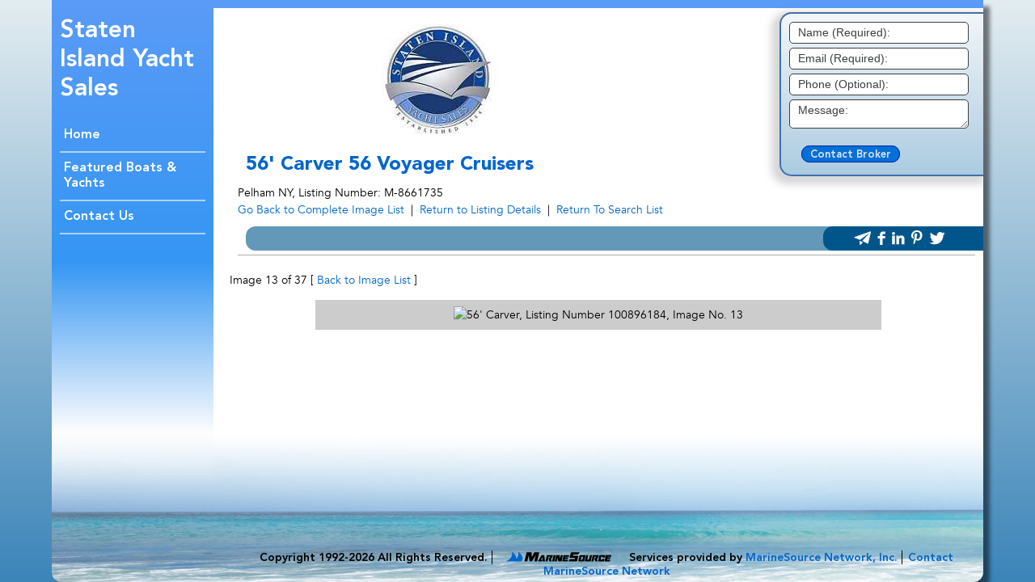

--- FILE ---
content_type: text/html;charset=utf-8
request_url: https://marinesource.com/brokers/images_big.cfm?broker=1242&LID=0&listingnmb=100896184&startRow=1&image=166211293
body_size: 9350
content:
<!doctype html><html lang="en">	<head>		<meta name="viewport" content="width=device-width, initial-scale=1.0, maximum-scale=2.0, user-scalable=yes" />		<meta charset="UTF-8">		<meta http-equiv="X-UA-Compatible" content="IE=edge" />		<meta name="generator" content="Dreamweaver CC">        <title>Carver 56 Voyager Cruisers-2005-for sale Pelham NY 100896184 Image 166211293</title>		<link rel="stylesheet" type="text/css" href="/css/basicNew.css" media="screen" />				<meta property="og:pubdate" content="1/1/2026T15:51:18Z">		<meta property="og:title" content="Carver 56 Voyager Cruisers-2005-for sale Pelham NY 100896184 Image 166211293">		<meta property="og:description" content="2005 56' Carver Cruisers - Model: 56 Voyager  100896184 Pelham NY, Image 166211293. Also thousands of other Carver boats and yachts to peruse!">		<meta name="Keywords" content="Carver boats, Carver boats for sale, Carver used boats, new boats, boat, boat shows, bass, sales, loan, trader, charter, power" />		<meta name="Description" content="2005 56' Carver Cruisers - Model: 56 Voyager  100896184 Pelham NY, Image 166211293. Also thousands of other Carver boats and yachts to peruse!" />		<meta name="ROBOTS" content="INDEX, FOLLOW">		<meta http-equiv="cache-control" content="max-age=120">		<link rel="apple-touch-icon-precomposed" sizes="144x144" href="https://marinesource.com/favicon144.png">		<link rel="apple-touch-icon-precomposed" sizes="114x114" href="https://marinesource.com/favicon114.png">		<link rel="apple-touch-icon-precomposed" sizes="72x72" href="https://marinesource.com/favicon72.png">		<link rel="apple-touch-icon-precomposed" href="https://marinesource.com/favicon57.png">		<link rel="shortcut icon" sizes="196x196" href="https://marinesource.com/favicon196.png">		<link rel="shortcut icon" href="https://marinesource.com/favicon196.png">		<meta name="msapplication-TileImage" content="https://marinesource.com/favicon144.png">		<meta name="msapplication-TileColor" content="#222222">					<link rel="canonical" href="https://old.marinesource.com/brokers/images_big.cfm?broker=1242&LID=0&listingnmb=100896184&startRow=1&image=166211293" >				<meta name="mobile-web-app-capable" content="yes">		<meta property="og:title" content="Carver 56 Voyager Cruisers-2005-for sale Pelham NY 100896184 Image 166211293" />		<meta property="og:type" content="sales" />		<meta property="og:url" content="https://marinesource.com/brokers/images_big.cfm?broker=1242&LID=0&listingnmb=100896184&startRow=1&image=166211293" />		<meta property="og:description" content="2005 56' Carver Cruisers - Model: 56 Voyager  100896184 Pelham NY, Image 166211293. Also thousands of other Carver boats and yachts to peruse!" /> 		<meta property="og:image" content="https://marinesource.com/parts/thumbnail.png" />		<meta property="og:site_name" content="MarineSource.com" />		<meta property="og:updated_time" content="1/1/2026T15:51:18Z" />		<meta property="fb:app_id" content="488957361937708" />						<script async src="https://www.googletagmanager.com/gtag/js?id=UA-1322644-1"></script>		<script>		  window.dataLayer = window.dataLayer || [];		  function gtag(){dataLayer.push(arguments);}		  gtag('js', new Date());		  gtag('config', 'UA-1322644-1');		</script>        <meta name="language" content="en-us">        <meta name="robots" content="ALL">        <meta name="rating" content="GENERAL">        <meta name="distribution" content="GLOBAL">        <meta name="classification" content="Recreation">        <meta name="copyright" content="1992 - 2026 MarineSource.com">        <meta name="author" content="Edward Wesch">        <meta name="revisit-after" content="30 Days">        <meta http-equiv="reply-to" content="support@marinesource.com">		<script>				function showContact() {					 if (document.getElementById('contactBroker').style.display == "none") {						block_hideshow('contactBroker','show'); 						document.getElementById('contactBrokerLabel').innerHTML = "Close Contact Broker";					 } else {						block_hideshow('contactBroker','hide'); 						document.getElementById('contactBrokerLabel').innerHTML = "Contact Broker";			 }		}		</script>	</head>	<body>		<div id="container">			<div id="mainBodyBackgroundBroker">				<div id="insideBodyBroker">					<div id="insideLeftBroker">						<div id="brokerMenu">							<div id="brokerMenuTitle">								<a href="home.cfm?broker=1242&LID=0">Staten Island Yacht Sales</a>							</div>							<div id="brokerMenuItem">								<ul>	        <li><a href="home.cfm?broker=1242&LID=0">Home</a></li>            <li><a href="search.cfm?broker=1242&LID=0">Featured Boats &amp; Yachts</a></li>            <li><a href="contact.cfm?broker=1242&LID=0">Contact Us</a></li>    </ul>							</div>						</div>					</div>					<div id="insideRightBroker">						<div id="detailPageBrokerFix" style="margin-right:0px;">							<div id="detailPageMasthead">								    <div class="yatchAlert">        <a href="/yachtalert.cfm" class="buttonArtwork">Setup YachtALERT!</a>    </div>        <a href="home.cfm?broker=1242&LID=0">        	<h1><img class="brokerLogo" src="https://marinesource.com//gifs/letterhead/1242.jpg" border="0" alt="Staten Island Yacht Sales of Staten Island, NY"></h1>        </a>        									<h1 style="font-size:24px;">56' Carver 56 Voyager Cruisers</h1>									<div id="searchTitleSub">										Pelham NY, 																					Listing Number:											M-8661735 											<br>										<span class="size14">										<a 											rel="nofollow" 											style="font-size:14px;" 											href="images.cfm?broker=1242&LID=0&listingnmb=100896184&startRow=1">Go Back to Complete Image List</a>										&nbsp;|&nbsp;										<a 											rel="nofollow" 											style="font-size:14px;" 											href="listing_details.cfm?broker=1242&LID=0&Yacht=2005-56-Carver-56-Voyager-Pelham-NY&listingnmb=100896184">Return to Listing Details</a>										&nbsp;|&nbsp;										<a 											rel="nofollow" 											style="font-size:14px" 											href="search.cfm?broker=1242&LID=0">Return To Search List</a></span>									</div>																<div id="contactBroker" style="right:-10px;">									<form     id="inquiry"     name="inquiry"     method="post"     action="https://old.marinesource.com/brokers/images_big.cfm?broker=1242&LID=0&listingnmb=100896184&startRow=1&image=166211293"     target="_self">    <input type="hidden" name="theemail"             value="sales@siyachts.com">    <input type="hidden" name="Company"              value="Staten Island Yacht Sales">    <input type="hidden" name="PwrSail"              value="P"><input type="hidden" name="Manufactur"           value="Carver"><input type="hidden" name="LOAFt"                value="56"><input type="hidden" name="ModelYr"              value="2005"><input type="hidden" name="BrkrNmbr"             value="1242"><input type="hidden" name="ModelName"            value="56 Voyager"><input type="hidden" name="Price"                value="599000"><input type="hidden" name="InHouseListingNumber" value="M-8661735"><input type="hidden" name="visitURL"             value="">	<style>		#searchRowInside {			position: relative;			overflow: visible;			text-align:left;			padding-left:10px;			padding-top:0px;			padding-bottom:0px;			margin-top:0px;			width:100%;		}				#searchRowInside input, #searchRowInside textarea {			width: 200px;		}				#searchRowInside textarea {			height: 30px;			}	</style>    <div id="searchRowInside">		<input 			class="brokerBkgd  " 			type="text" 			id="yourName" 			name="yourName" 			placeholder="Name (Required):" 			value="">    </div>    <div id="searchRowInside">		<input 			class="brokerBkgd " 			type="text" 			id="yourEmail" 			name="yourEmail" 			placeholder="Email (Required):" 			value="">	</div>    <div id="searchRowInside">		<input 			class="brokerBkgd" 			type="text" 			id="Phone" 			name="Phone" 			placeholder="Phone (Optional):" 			value="">	</div>    <div id="searchRowInside">		<textarea 			class="brokerBkgd" 			id="comment" 			name="Comment" 			placeholder="Message:"></textarea>	</div>	<div class="hidden-submit">		<input type="submit" tabindex="-1">	</div>    <div id="searchRowInside" style="padding-top:10px;padding-bottom:10px;height:auto;">    <a         class="contactButton"         href="javascript:;"         onclick="submitInquiryForm();"         style="font-size:13px;">Contact Broker</a></div></form>								</div>								<div id="searchListNavBrokerBigImage" style="right:-10px;">									<div id="socialMedia">										<div id="share-wrapper">    <ul class="share-inner-wrp">        <li class="email button-wrap">            <a href="#">                <img src="https://marinesource.com/parts/iconEmail.png" alt="email share"/>                <span>Share Via<br />Email</span>            </a>        </li>        <li class="facebook button-wrap">            <a href="#">                <img src="https://marinesource.com/parts/iconFacebook.png" alt="facbook share"/>                <span>Share On<br />Facebook</span>            </a>        </li>               <li class="linkedin button-wrap">            <a href="#">                <img src="https://marinesource.com/parts/iconLinkedin.png" alt="linkedin share"/>                <span>Post Article<br />On LinkedIn</span>            </a>        </li>                <li class="pinterest button-wrap">            <a href="#">                <img src="https://marinesource.com/parts/iconPinterest.png" alt="pinterest share"/>                <span>Pin This<br />To Pinterest</span>            </a>        </li>             <li class="twitter button-wrap">            <a href="#">                <img src="https://marinesource.com/parts/iconTwitter.png" alt="twitter tweet"/>                <span>Tweet This To<br />Your Followers</span>            </a>        </li>           </ul></div>									</div>								</div>							</div>							<div id="builderInfo" style="margin-top:20px;">																	<p>Image 13 of 37 [									<a 										rel="nofollow" 										href="images.cfm?broker=1242&LID=0&listingnmb=100896184&startRow=1">Back to Image List</a>									]</p>								 									<div id="imageAreaBig">										<div style="display:table-row;background-color:#ccc;">											<div id="previousImage">																									<a href="images_big.cfm?broker=1242&LID=0&listingnmb=100896184&startRow=1&image=166211292">&nbsp;</a>																							</div>											<div id="imagePicture">												<img src="https://images.boatsgroup.com/images/1/17/35/8661735_20230119100906331_1_LARGE.jpg" border="0" alt="56' Carver, Listing Number 100896184, Image No. 13">											</div>											<div id="nextImage">																									<a href="images_big.cfm?broker=1242&LID=0&listingnmb=100896184&startRow=1&image=166211294">&nbsp;</a>																							</div>										</div>																		</div>																</div>						</div>						<div id="footerInside" style="text-align:center;">							<div id="InsidefooterLinks">    <ul style="vertical-align: text-top;">        <li><strong>Copyright 1992-<script type="text/javascript">        var today = new Date();        document.write(today.getFullYear());        </script> All Rights Reserved.</strong></li>                <li class="noBorder" style="vertical-align: bottom;"><img alt="MarineSource" src="../parts/logoSmall.png" style="border:0; margin-right: 10px; margin-left: 10px;margin-top:5px;" /></li>        <li><strong>Services provided by <a href="https://marinesource.com/">MarineSource Network, Inc.</a></strong></li>                <li class="lastone"><a href="/contact_information.cfm"><strong>Contact MarineSource Network</strong></a></li>    </ul></div>						</div>					</div>				</div>			</div>		</div>	</body></html>			<script type="text/javascript" src="https://marinesource.com/css/jquery-3.4.1.min.js"></script>			<link rel="stylesheet" href="https://marinesource.com/css/font-awesome.min.css" type="text/css" media="screen">			<link rel="stylesheet" href="https://marinesource.com/css/jQuery.mmenu/src/css/jquery.mmenu.all.min.css" type="text/css" media="screen">			<script defer type="text/javascript" src="https://marinesource.com/css/jQuery.mmenu/src/js/jquery.mmenu.min.js"></script>       		<script type="text/javascript" src="https://marinesource.com/css/shadowbox.js"></script>               	<link href="https://marinesource.com/css/shadowbox.css" rel="stylesheet" type="text/css" media="all" />			<script type="text/javascript" src="https://marinesource.com/css/mb_menu/jquery.metadata.js"></script>			<script type="text/javascript" src="https://marinesource.com/css/mb_menu/mbMenu.min.js"></script>			<link rel="stylesheet" type="text/css" href="https://marinesource.com/css/mb_menu/menu_black.css" media="screen" />			<script type="text/javascript" src="https://marinesource.com/css/mb_menu/jquery.hoverIntent.js"></script>						<script>           var sbMimeMap = {                 img:        ['png', 'jpg', 'jpeg', 'gif', 'bmp'],                 swf:        ['swf'],                 flv:        ['flv'],                 qt:         ['dv', 'mov', 'moov', 'movie', 'mp4'],                 wmp:        ['asf', 'wm', 'wmv'],                 qtwmp:      ['avi', 'mpg', 'mpeg'],                 iframe:     ['asp', 'aspx', 'cgi', 'cfm', 'htm', 'html', 'pl', 'php', 'php3', 'php4', 'php5', 'phtml', 'rb', 'rhtml', 'shtml', 'txt', 'vbs', 'java']             };             Shadowbox.init({                players: ["img", "iframe", "html", "swf", "qt", "wmp", "flv"],                ext: sbMimeMap            });                                    		  	var specialKeys = new Array();			specialKeys.push(8); //Backspace			specialKeys.push(9); //Tab			specialKeys.push(46); //decimal point			            function IsNumeric(e) {                var keyCode = e.which ? e.which : e.keyCode                var ret = ((keyCode >= 48 && keyCode <= 57) || specialKeys.indexOf(keyCode) != -1);                return ret;            }                         function GetTrueKeyCode(e) {                var evtobj = window.event ? event : e;                var unicode = evtobj.charCode ? e.charCode : evtobj.keyCode;                return unicode;            }            function IsNumeric(e) {                //var keycode = GetTrueKeyCode(e);                var keyCode = e.which ? e.which : e.keyCode                //var evtobj = window.event ? event : e;                //var keyCode = evtobj.charCode ? e.charCode : evtobj.keyCode;                var ret = ((keyCode >= 48 && keyCode <= 57) || specialKeys.indexOf(keyCode) != -1);                return ret;            }                function checkEnter(e){                if (window.event) keycode = window.event.keyCode;                else if (e) keycode = e.which;                else return true;                if (keycode == 13) {                    submitForm();                    return false;                }                else                return true;            }                function checkEnterLogin(e){                if (window.event) keycode = window.event.keyCode;                else if (e) keycode = e.which;                else return true;                if (keycode == 13) {                    submitFormLogin();                    return false;                }                else                return true;            }			        	//submit scripts           function submitNewsletter() {                document.combinedNewsletter.submit();            }            function submitForm() {                document.sortField.submit();            }            function submitSearchForm() {                document.MiniSearch.submit();            }            function submitYachtForm() {                document.msYachtForm.submit();            }            function submitInquiryForm() {                document.inquiry.submit();            }           //check box on the search form            function pwrSailCheck(id) {                if (id == "A") {                    var chk = document.getElementById('PwrSail1');                    if (chk.checked) {                        document.getElementById('PwrSail2').checked = false;                            document.getElementById('PwrSail3').checked = false;                    } else {                        document.getElementById('PwrSail2').checked = true;                    }                } else {                    document.getElementById('PwrSail1').checked = false;                }            }            //social media stuff            function colapseNav() {                var e = document.getElementById('hideIcons');                var f = document.getElementById('searchListNavBoatDetail');                var g = document.getElementById('ColNavBar');                if (e.style.display == 'none' || e.style.visibility == 'hidden') {                    block_hideshow('hideIcons','show');                    f.style.left = 235 + "px";                    g.src = "/parts/iconNavClose.png";                } else {                    block_hideshow('hideIcons','hide');                    f.style.left = 400 + "px";                    g.src = "/parts/iconNavOpen.png";                }            }            //share button stuff            function getMetaContent(propName) {                var metas = document.getElementsByTagName('meta');                for (i = 0; i < metas.length; i++) {                    if (metas[i].getAttribute("name") == propName) {                        return metas[i].getAttribute("content");                    }                }                return "";            }            $(document).ready(function() {                var pageTitle = document.title; //HTML page title                var pageUrl = location.href; //Location of the page                var pageDescription = getMetaContent("description");                //user clicks on a share button                $('.button-wrap').click(function(event) {                        var shareName = $(this).attr('class').split(' ')[0]; //get the first class name of clicked element                        switch (shareName) //switch to different links based on different social name                        {                            case 'facebook':                                var openLink = 'https://www.facebook.com/sharer/sharer.php?u=' + encodeURIComponent(pageUrl) + '&amp;title=' + encodeURIComponent(pageTitle);                                break;                            case 'twitter':                                var openLink = 'https://twitter.com/home?status=' + encodeURIComponent(pageTitle + ' ' + pageUrl);                                break;                            case 'digg':                                var openLink = 'https://www.digg.com/submit?phase=2&amp;url=' + encodeURIComponent(pageUrl) + '&amp;title=' + encodeURIComponent(pageTitle);                                break;                            case 'stumbleupon':                                var openLink = 'https://www.stumbleupon.com/submit?url=' + encodeURIComponent(pageUrl) + '&amp;title=' + encodeURIComponent(pageTitle);                                break;                            case 'delicious':                                var openLink = 'https://del.icio.us/post?url=' + encodeURIComponent(pageUrl) + '&amp;title=' + encodeURIComponent(pageTitle);                                break;                            case 'google':                                var openLink = 'https://plus.google.com/share?url=' + encodeURIComponent(pageUrl) + '&amp;title=' + encodeURIComponent(pageTitle);                                break;                            case 'pinterest':                                var openLink = 'https://pinterest.com/pin/create/button/?url=' + encodeURIComponent(pageUrl);                                break;                            case 'linkedin':                                var openLink = 'https://www.linkedin.com/shareArticle?mini=true&url=' + encodeURIComponent(pageUrl) + '&amp;title=' + encodeURIComponent(pageTitle) + '&amp;source=MarineSource.com' + '&amp;summary=' + encodeURIComponent(pageDescription);                                break;                            case 'email':                                var openLink = 'mailto:?subject=' + pageTitle + '&body=Found this useful link for you: \n\n' + pageUrl;                                break;                        }                                       //Parameters for the Popup window                    winWidth    = 650;                     winHeight   = 450;                    winLeft     = ($(window).width()  - winWidth)  / 2,                    winTop      = ($(window).height() - winHeight) / 2,                    winOptions   = 'width='  + winWidth  + ',height=' + winHeight + ',top='    + winTop    + ',left='   + winLeft;					//open Popup window and redirect user to share website.                    window.open(openLink,'Share This Link',winOptions);                    return false;                });            });                                    $('[placeholder]').focus(function() {              var input = $(this);              if (input.val() == input.attr('placeholder')) {                input.val('');                input.removeClass('placeholder');              }            }).blur(function() {              var input = $(this);              if (input.val() == '' || input.val() == input.attr('placeholder')) {                input.addClass('placeholder');                input.val(input.attr('placeholder'));              }            }).blur().parents('form').submit(function() {              $(this).find('[placeholder]').each(function() {                var input = $(this);                if (input.val() == input.attr('placeholder')) {                  input.val('');                }              })            });						            //main div toggle script			function block_hideshow(obj,act) {			if (document.getElementById && document.getElementById(obj)) { // is W3C-DOM				if (act=='show') {document.getElementById(obj).style.display=''; document.getElementById(obj).style.visibility='visible';}				if (act=='hide') {document.getElementById(obj).style.display='none'; document.getElementById(obj).style.visibility='hidden';  }			}				else if (document.all) { // is IE					if (act=='show') eval("document.all."+obj+".style.display='block'; document.all."+obj+".style.visibility='visible';");					if (act=='hide') eval("document.all."+obj+".style.display='none'; document.all."+obj+".style.visibility='hidden';");				}					else if (document.layers) { // is NS						if (act=='show') eval("document.layers['"+id+"'].visibility='show';");						if (act=='hide') eval("document.layers['"+id+"'].visibility='hide';");				}			}			function setSelectedIndex(s, v) {				var e = document.getElementById(s);			    for ( var i = 0; i < e.options.length; i++ ) {			        if ( e.options[i].value == v ) {			            e.options[i].selected = true;			            return;			        }			    }			}			           //help window function            function helpWindow( windowURL, windowName, windowFeatures ) {                 return window.open( windowURL, windowName, windowFeatures ) ;             }                         // functions that toggle open/close divs            function layerToggle(id) {                toggleDiv(id);                    }                        function parseQueryString (str) {              str = str ? str : location.search;              var query = str.charAt(0) == '?' ? str.substring(1) : str;              var args = new Object();              if (query) {                var fields = query.split('&');                for (var f = 0; f < fields.length; f++) {                  var field = fields[f].split('=');                  args[unescape(field[0].replace(/\+/g, ' '))] =             unescape(field[1].replace(/\+/g, ' '));                }              }              return args;            }            			function clearDefault(el) {				if (el.defaultValue==el.value) el.value = ""			}		    	             var docCookies = {              getItem: function (sKey) {                return decodeURIComponent(document.cookie.replace(new RegExp("(?:(?:^|.*;)\\s*" + encodeURIComponent(sKey).replace(/[\-\.\+\*]/g, "\\$&") + "\\s*\\=\\s*([^;]*).*$)|^.*$"), "$1")) || null;              },              setItem: function (sKey, sValue, vEnd, sPath, sDomain, bSecure) {                if (!sKey || /^(?:expires|max\-age|path|domain|secure)$/i.test(sKey)) { return false; }                var sExpires = "";                if (vEnd) {                  switch (vEnd.constructor) {                    case Number:                    sExpires = vEnd === Infinity ? "; expires=Fri, 31 Dec 9999 23:59:59 GMT" : "; max-age=" + vEnd;                    break;                    case String:                    sExpires = "; expires=" + vEnd;                    break;                    case Date:                    sExpires = "; expires=" + vEnd.toUTCString();                    break;                  }                }                document.cookie = encodeURIComponent(sKey) + "=" + encodeURIComponent(sValue) + sExpires + (sDomain ? "; domain=" + sDomain : "") + (sPath ? "; path=" + sPath : "") + (bSecure ? "; secure" : "");                return true;              },              removeItem: function (sKey, sPath, sDomain) {                if (!sKey || !this.hasItem(sKey)) { return false; }                document.cookie = encodeURIComponent(sKey) + "=; expires=Thu, 01 Jan 1970 00:00:00 GMT" + ( sDomain ? "; domain=" + sDomain : "") + ( sPath ? "; path=" + sPath : "");                return true;              },              hasItem: function (sKey) {                return (new RegExp("(?:^|;\\s*)" + encodeURIComponent(sKey).replace(/[\-\.\+\*]/g, "\\$&") + "\\s*\\=")).test(document.cookie);              },              keys: /* optional method: you can safely remove it! */ function () {                var aKeys = document.cookie.replace(/((?:^|\s*;)[^\=]+)(?=;|$)|^\s*|\s*(?:\=[^;]*)?(?:\1|$)/g, "").split(/\s*(?:\=[^;]*)?;\s*/);                for (var nIdx = 0; nIdx < aKeys.length; nIdx++) { aKeys[nIdx] = decodeURIComponent(aKeys[nIdx]); }                  return aKeys;              }            };                                 		</script>		<script type="text/javascript">							//this function get the id of the element that fires the context menu.			function testForContextMenu(el){				if (!el) el= $.mbMenu.lastContextMenuEl;				showMessage("the ID of the element is:   "+$(el).attr("id"));			}					function recallcMenu(el){				if (!el) el= $.mbMenu.lastContextMenuEl;				var cmenu=+$(el).attr("cmenu");				$(cmenu).remove();			}					function loadFlash(){				$.ajax({					url:"testFlash/test.html",					dataType:"html",					success:function(html){						$("#flashTest").html(html);					}				});			}					function showMessage(msg){				var msgBox=$("<div>").addClass("msgBox");				$("body").append(msgBox);				msgBox.append(msg);				setTimeout(function(){msgBox.fadeOut(500,function(){msgBox.remove();})},3000)			}					</script>		<script>		 $(document).ready(function() {            $(window).scroll(function() {			  if ($(document).scrollTop() > 50) {				$('nav').addClass('shrink');				$('#mastLogo').removeClass('mastLogo');				$('#mastLogo').addClass('mastLogoShrink');				$('#mastheadunderlay').removeClass('mastheadunderlay');				$('#mastheadunderlay').addClass('mastheadunderlayShrink');				$('#masthead').removeClass('masthead');				$('#masthead').addClass('mastheadShrink');				$('#mastLowerMenu').removeClass('mastLowerMenu');				$('#mastLowerMenu').addClass('mastLowerMenuShrink');				$('#mastUpperMenu').removeClass('mastUpperMenu');				$('#mastUpperMenu').addClass('mastUpperMenuShrink');				$('#mastUpperMenu2').removeClass('mastUpperMenu2');				$('#mastUpperMenu2').addClass('mastUpperMenu2Shrink');			  } else {				$('nav').removeClass('shrink');				$('#mastLogo').removeClass('mastLogoShrink');				$('#mastLogo').addClass('mastLogo');				$('#mastheadunderlay').removeClass('mastheadunderlayShrink');				$('#mastheadunderlay').addClass('mastheadunderlay');				$('#masthead').removeClass('mastheadShrink');				$('#masthead').addClass('masthead');				$('#mastLowerMenu').removeClass('mastLowerMenuShrink');				$('#mastLowerMenu').addClass('mastLowerMenu');				$('#mastUpperMenu').removeClass('mastUpperMenuShrink');				$('#mastUpperMenu').addClass('mastUpperMenu');				$('#mastUpperMenu2').removeClass('mastUpperMenu2Shrink');				$('#mastUpperMenu2').addClass('mastUpperMenu2');			  }			});			        });		</script>		<script>            $(function(){                $(".myMenu").buildMenu(                        {                            template:"/css/mb_menu/menuVoices.html",                            additionalData:"pippo=1",                            menuWidth:200,                            openOnRight:false,                            menuSelector: ".menuContainer",                            iconPath:"ico/",                            hasImages:false,                            fadeInTime:100,                            fadeOutTime:300,                            adjustLeft:2,                            minZindex:"auto",                            adjustTop:10,                            opacity:1,                            shadow:true,                            shadowColor:"#ccc",                            hoverIntent:0,                            openOnClick:false,                            closeOnMouseOut:true,                            closeAfter:1000,                            submenuHoverIntent:200                        });            });            //this function get the id of the element that fires the context menu.            function testForContextMenu(el){                if (!el) el= $.mbMenu.lastContextMenuEl;                showMessage("the ID of the element is:   "+$(el).attr("id"));            }            function recallcMenu(el){                if (!el) el= $.mbMenu.lastContextMenuEl;                var cmenu=+$(el).attr("cmenu");                $(cmenu).remove();            }            //flash loader             function loadFlash(){                $.ajax({                    url:"testFlash/test.html",                    dataType:"html",                    success:function(html){                        $("#flashTest").html(html);                    }                });            }            $(function() {				 $("#my-menu").mmenu({					 "offCanvas": {					  "position": "right"				   }				 });				 				$("#my-button").click(function() {					$("#my-menu").trigger("open.mm");				});						});					</script>

--- FILE ---
content_type: application/javascript
request_url: https://marinesource.com/css/jQuery.mmenu/src/js/jquery.mmenu.min.js
body_size: 5102
content:
!function(e){function n(n,s,t){if(t){if("object"!=typeof n&&(n={}),"boolean"!=typeof n.isMenu){var o=t.children();n.isMenu=1==o.length&&o.is(s.panelNodetype)}return n}n=e.extend(!0,{},e[i].defaults,n),("top"==n.position||"bottom"==n.position)&&("back"==n.zposition||"next"==n.zposition)&&(e[i].deprecated('Using position "'+n.position+'" in combination with zposition "'+n.zposition+'"','zposition "front"'),n.zposition="front");for(var a=["position","zposition","modal","moveBackground"],l=0,d=a.length;d>l;l++)"undefined"!=typeof n[a[l]]&&(e[i].deprecated('The option "'+a[l]+'"',"offCanvas."+a[l]),n.offCanvas=n.offCanvas||{},n.offCanvas[a[l]]=n[a[l]]);return n}function s(n){n=e.extend(!0,{},e[i].configuration,n);for(var s=["panel","list","selected","label","spacer"],t=0,o=s.length;o>t;t++)"undefined"!=typeof n[s[t]+"Class"]&&(e[i].deprecated('The configuration option "'+s[t]+'Class"',"classNames."+s[t]),n.classNames[s[t]]=n[s[t]+"Class"]);if("undefined"!=typeof n.counterClass&&(e[i].deprecated('The configuration option "counterClass"',"classNames.counters.counter"),n.classNames.counters=n.classNames.counters||{},n.classNames.counters.counter=n.counterClass),"undefined"!=typeof n.collapsedClass&&(e[i].deprecated('The configuration option "collapsedClass"',"classNames.labels.collapsed"),n.classNames.labels=n.classNames.labels||{},n.classNames.labels.collapsed=n.collapsedClass),"undefined"!=typeof n.header)for(var s=["panelHeader","panelNext","panelPrev"],t=0,o=s.length;o>t;t++)"undefined"!=typeof n.header[s[t]+"Class"]&&(e[i].deprecated('The configuration option "header.'+s[t]+'Class"',"classNames.header."+s[t]),n.classNames.header=n.classNames.header||{},n.classNames.header[s[t]]=n.header[s[t]+"Class"]);for(var s=["pageNodetype","pageSelector","menuWrapperSelector","menuInjectMethod"],t=0,o=s.length;o>t;t++)"undefined"!=typeof n[s[t]]&&(e[i].deprecated('The configuration option "'+s[t]+'"',"offCanvas."+s[t]),n.offCanvas=n.offCanvas||{},n.offCanvas[s[t]]=n[s[t]]);return n}function t(){r=!0,u.$wndw=e(window),u.$html=e("html"),u.$body=e("body"),e.each([a,l,d],function(e,n){n.add=function(e){e=e.split(" ");for(var s in e)n[e[s]]=n.mm(e[s])}}),a.mm=function(e){return"mm-"+e},a.add("wrapper menu ismenu inline panel list subtitle selected label spacer current highest hidden opened subopened subopen fullsubopen subclose"),a.umm=function(e){return"mm-"==e.slice(0,3)&&(e=e.slice(3)),e},l.mm=function(e){return"mm-"+e},l.add("parent"),d.mm=function(e){return e+".mm"},d.add("toggle open close setSelected transitionend webkitTransitionEnd mousedown mouseup touchstart touchmove touchend scroll resize click keydown keyup"),e[i]._c=a,e[i]._d=l,e[i]._e=d,e[i].glbl=u}var i="mmenu",o="4.3.6";if(!e[i]){var a={},l={},d={},r=!1,u={$wndw:null,$html:null,$body:null};e[i]=function(e,n,s){return this.$menu=e,this.opts=n,this.conf=s,this.vars={},this._init(),this},e[i].uniqueId=0,e[i].prototype={_init:function(){if(this.opts=n(this.opts,this.conf,this.$menu),this._initMenu(),this._initPanels(),this._initLinks(),this._bindCustomEvents(),e[i].addons)for(var s=0;s<e[i].addons.length;s++)"function"==typeof this["_addon_"+e[i].addons[s]]&&this["_addon_"+e[i].addons[s]]()},_bindCustomEvents:function(){var n=this,s=this.$menu.find(this.opts.isMenu&&!this.opts.slidingSubmenus?"ul, ol":"."+a.panel);s.off(d.toggle+" "+d.open+" "+d.close).on(d.toggle+" "+d.open+" "+d.close,function(e){e.stopPropagation()}),this.opts.slidingSubmenus?s.on(d.open,function(){return n._openSubmenuHorizontal(e(this))}):s.on(d.toggle,function(){var n=e(this);return n.triggerHandler(n.parent().hasClass(a.opened)?d.close:d.open)}).on(d.open,function(){return e(this).parent().addClass(a.opened),"open"}).on(d.close,function(){return e(this).parent().removeClass(a.opened),"close"})},_initMenu:function(){this.opts.offCanvas&&this.conf.clone&&(this.$menu=this.$menu.clone(!0),this.$menu.add(this.$menu.find("*")).filter("[id]").each(function(){e(this).attr("id",a.mm(e(this).attr("id")))})),this.$menu.contents().each(function(){3==e(this)[0].nodeType&&e(this).remove()}),this.$menu.parent().addClass(a.wrapper);var n=[a.menu];n.push(a.mm(this.opts.slidingSubmenus?"horizontal":"vertical")),this.opts.classes&&n.push(this.opts.classes),this.opts.isMenu&&n.push(a.ismenu),this.$menu.addClass(n.join(" "))},_initPanels:function(){var n=this;this.__refactorClass(e("."+this.conf.classNames.list,this.$menu),this.conf.classNames.list,"list"),this.opts.isMenu&&e("ul, ol",this.$menu).not(".mm-nolist").addClass(a.list);var s=e("."+a.list+" > li",this.$menu);this.__refactorClass(s,this.conf.classNames.selected,"selected"),this.__refactorClass(s,this.conf.classNames.label,"label"),this.__refactorClass(s,this.conf.classNames.spacer,"spacer"),s.off(d.setSelected).on(d.setSelected,function(n,t){n.stopPropagation(),s.removeClass(a.selected),"boolean"!=typeof t&&(t=!0),t&&e(this).addClass(a.selected)}),this.__refactorClass(e("."+this.conf.classNames.panel,this.$menu),this.conf.classNames.panel,"panel"),this.$menu.children().filter(this.conf.panelNodetype).add(this.$menu.find("."+a.list).children().children().filter(this.conf.panelNodetype)).addClass(a.panel);var t=e("."+a.panel,this.$menu);t.each(function(){var s=e(this),t=s.attr("id")||n.__getUniqueId();s.attr("id",t)}),t.find("."+a.panel).each(function(){var s=e(this),t=s.is("ul, ol")?s:s.find("ul ,ol").first(),i=s.parent(),o=i.find("> a, > span"),d=i.closest("."+a.panel);if(s.data(l.parent,i),i.parent().is("."+a.list)){var r=e('<a class="'+a.subopen+'" href="#'+s.attr("id")+'" />').insertBefore(o);o.is("a")||r.addClass(a.fullsubopen),n.opts.slidingSubmenus&&t.prepend('<li class="'+a.subtitle+'"><a class="'+a.subclose+'" href="#'+d.attr("id")+'">'+o.text()+"</a></li>")}});var i=this.opts.slidingSubmenus?d.open:d.toggle;if(t.each(function(){var s=e(this),t=s.attr("id");e('a[href="#'+t+'"]',n.$menu).off(d.click).on(d.click,function(e){e.preventDefault(),s.trigger(i)})}),this.opts.slidingSubmenus){var o=e("."+a.list+" > li."+a.selected,this.$menu);o.parents("li").removeClass(a.selected).end().add(o.parents("li")).each(function(){var n=e(this),s=n.find("> ."+a.panel);s.length&&(n.parents("."+a.panel).addClass(a.subopened),s.addClass(a.opened))}).closest("."+a.panel).addClass(a.opened).parents("."+a.panel).addClass(a.subopened)}else{var o=e("li."+a.selected,this.$menu);o.parents("li").removeClass(a.selected).end().add(o.parents("li")).addClass(a.opened)}var r=t.filter("."+a.opened);r.length||(r=t.first()),r.addClass(a.opened).last().addClass(a.current),this.opts.slidingSubmenus&&t.not(r.last()).addClass(a.hidden).end().find("."+a.panel).appendTo(this.$menu)},_initLinks:function(){var n=this;e("."+a.list+" > li > a",this.$menu).not("."+a.subopen).not("."+a.subclose).not('[rel="external"]').not('[target="_blank"]').off(d.click).on(d.click,function(s){var t=e(this),i=t.attr("href")||"";n.__valueOrFn(n.opts.onClick.setSelected,t)&&t.parent().trigger(d.setSelected);var o=n.__valueOrFn(n.opts.onClick.preventDefault,t,"#"==i.slice(0,1));o&&s.preventDefault(),n.__valueOrFn(n.opts.onClick.blockUI,t,!o)&&u.$html.addClass(a.blocking),n.__valueOrFn(n.opts.onClick.close,t,o)&&n.$menu.triggerHandler(d.close)})},_openSubmenuHorizontal:function(n){if(n.hasClass(a.current))return!1;var s=e("."+a.panel,this.$menu),t=s.filter("."+a.current);return s.removeClass(a.highest).removeClass(a.current).not(n).not(t).addClass(a.hidden),n.hasClass(a.opened)?t.addClass(a.highest).removeClass(a.opened).removeClass(a.subopened):(n.addClass(a.highest),t.addClass(a.subopened)),n.removeClass(a.hidden).addClass(a.current),setTimeout(function(){n.removeClass(a.subopened).addClass(a.opened)},this.conf.openingInterval),"open"},_update:function(e){if(this.updates||(this.updates=[]),"function"==typeof e)this.updates.push(e);else for(var n=0,s=this.updates.length;s>n;n++)this.updates[n].call(this,e)},__valueOrFn:function(e,n,s){return"function"==typeof e?e.call(n[0]):"undefined"==typeof e&&"undefined"!=typeof s?s:e},__refactorClass:function(e,n,s){e.filter("."+n).removeClass(n).addClass(a[s])},__transitionend:function(e,n,s){var t=!1,i=function(){t||n.call(e[0]),t=!0};e.one(d.transitionend,i),e.one(d.webkitTransitionEnd,i),setTimeout(i,1.1*s)},__getUniqueId:function(){return a.mm(e[i].uniqueId++)}},e.fn[i]=function(o,a){return r||t(),o=n(o,a),a=s(a),this.each(function(){var n=e(this);n.data(i)||n.data(i,new e[i](n,o,a))})},e[i].version=o,e[i].defaults={classes:"",slidingSubmenus:!0,onClick:{setSelected:!0}},e[i].configuration={panelNodetype:"ul, ol, div",transitionDuration:400,openingInterval:25,classNames:{panel:"Panle",list:"List",selected:"Selected",label:"Label",spacer:"Spacer"}},function(){var n=window.document,s=window.navigator.userAgent,t="ontouchstart"in n,o="WebkitOverflowScrolling"in n.documentElement.style,a=function(){return s.indexOf("Android")>=0?2.4>parseFloat(s.slice(s.indexOf("Android")+8)):!1}();e[i].support={touch:t,oldAndroidBrowser:a,overflowscrolling:function(){return t?o?!0:a?!1:!0:!0}()}}(),e[i].debug=function(){},e[i].deprecated=function(e,n){"undefined"!=typeof console&&"undefined"!=typeof console.warn&&console.warn("MMENU: "+e+" is deprecated, use "+n+" instead.")}}}(jQuery);!function(e){function o(e){return e}function t(e){return"string"!=typeof e.pageSelector&&(e.pageSelector="> "+e.pageNodetype),e}function n(){d=!0,s=e[r]._c,i=e[r]._d,a=e[r]._e,s.add("offcanvas modal background opening blocker page"),i.add("style"),a.add("opening opened closing closed setPage"),p=e[r].glbl,p.$allMenus=(p.$allMenus||e()).add(this.$menu),p.$wndw.on(a.keydown,function(e){return p.$html.hasClass(s.opened)&&9==e.keyCode?(e.preventDefault(),!1):void 0});var o=0;p.$wndw.on(a.resize,function(e,t){if(t||p.$html.hasClass(s.opened)){var n=p.$wndw.height();(t||n!=o)&&(o=n,p.$page.css("minHeight",n))}})}var s,i,a,p,r="mmenu",l="offCanvas",d=!1;e[r].prototype["_addon_"+l]=function(){if(!this.opts[l])return this;d||n(),this.opts[l]=o(this.opts[l]),this.conf[l]=t(this.conf[l]),"boolean"!=typeof this.vars.opened&&(this.vars.opened=!1);var e=this.opts[l],i=this.conf[l],a=[s.offcanvas];"left"!=e.position&&a.push(s.mm(e.position)),"back"!=e.zposition&&a.push(s.mm(e.zposition)),this.$menu.addClass(a.join(" ")).parent().removeClass(s.wrapper),this[l+"_initPage"](p.$page),this[l+"_initBlocker"](),this[l+"_initOpenClose"](),this[l+"_bindCustomEvents"](),this.$menu[i.menuInjectMethod+"To"](i.menuWrapperSelector)},e[r].addons=e[r].addons||[],e[r].addons.push(l),e[r].defaults[l]={position:"left",zposition:"back",modal:!1,moveBackground:!0},e[r].configuration[l]={pageNodetype:"div",pageSelector:null,menuWrapperSelector:"body",menuInjectMethod:"prepend"},e[r].prototype.open=function(){if(this.vars.opened)return!1;var e=this;return this._openSetup(),setTimeout(function(){e._openFinish()},25),"open"},e[r].prototype._openSetup=function(){p.$allMenus.not(this.$menu).trigger(a.close),p.$page.data(i.style,p.$page.attr("style")||""),p.$wndw.trigger(a.resize,[!0]);var e=[s.opened];this.opts[l].modal&&e.push(s.modal),this.opts[l].moveBackground&&e.push(s.background),"left"!=this.opts[l].position&&e.push(s.mm(this.opts[l].position)),"back"!=this.opts[l].zposition&&e.push(s.mm(this.opts[l].zposition)),this.opts.classes&&e.push(this.opts.classes),p.$html.addClass(e.join(" ")),this.$menu.addClass(s.current+" "+s.opened)},e[r].prototype._openFinish=function(){var e=this;this.__transitionend(p.$page,function(){e.$menu.trigger(a.opened)},this.conf.transitionDuration),this.vars.opened=!0,p.$html.addClass(s.opening),this.$menu.trigger(a.opening)},e[r].prototype.close=function(){if(!this.vars.opened)return!1;var e=this;return this.__transitionend(p.$page,function(){e.$menu.removeClass(s.current).removeClass(s.opened),p.$html.removeClass(s.opened).removeClass(s.modal).removeClass(s.background).removeClass(s.mm(e.opts[l].position)).removeClass(s.mm(e.opts[l].zposition)),e.opts.classes&&p.$html.removeClass(e.opts.classes),p.$page.attr("style",p.$page.data(i.style)),e.vars.opened=!1,e.$menu.trigger(a.closed)},this.conf.transitionDuration),p.$html.removeClass(s.opening),this.$menu.trigger(a.closing),"close"},e[r].prototype[l+"_initBlocker"]=function(){var o=this;p.$blck||(p.$blck=e('<div id="'+s.blocker+'" />').appendTo(p.$body)),p.$blck.off(a.touchstart).on(a.touchstart,function(e){e.preventDefault(),e.stopPropagation(),p.$blck.trigger(a.mousedown)}).on(a.mousedown,function(e){e.preventDefault(),p.$html.hasClass(s.modal)||o.close()})},e[r].prototype[l+"_initPage"]=function(o){o||(o=e(this.conf[l].pageSelector,p.$body),o.length>1&&(e[r].debug("Multiple nodes found for the page-node, all nodes are wrapped in one <"+this.conf[l].pageNodetype+">."),o=o.wrapAll("<"+this.conf[l].pageNodetype+" />").parent())),o.addClass(s.page),p.$page=o},e[r].prototype[l+"_initOpenClose"]=function(){var o=this,t=this.$menu.attr("id");t&&t.length&&(this.conf.clone&&(t=s.umm(t)),e('a[href="#'+t+'"]').off(a.click).on(a.click,function(e){e.preventDefault(),o.open()}));var t=p.$page.attr("id");t&&t.length&&e('a[href="#'+t+'"]').on(a.click,function(e){e.preventDefault(),o.close()})},e[r].prototype[l+"_bindCustomEvents"]=function(){var e=this,o=a.open+" "+a.opening+" "+a.opened+" "+a.close+" "+a.closing+" "+a.closed+" "+a.setPage;this.$menu.off(o).on(o,function(e){e.stopPropagation()}),this.$menu.on(a.open,function(){e.open()}).on(a.close,function(){e.close()}).on(a.setPage,function(o,t){e[l+"_initPage"](t),e[l+"_initOpenClose"]()})}}(jQuery)